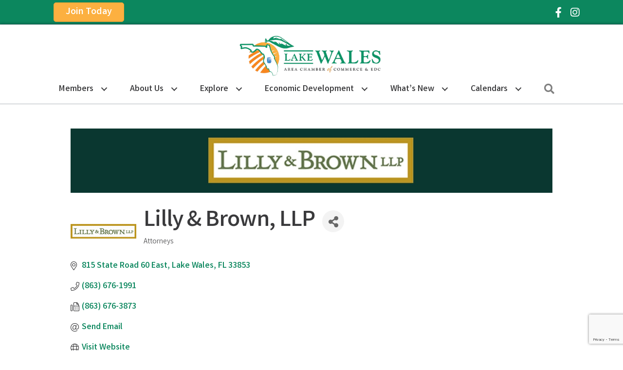

--- FILE ---
content_type: text/html; charset=utf-8
request_url: https://www.google.com/recaptcha/enterprise/anchor?ar=1&k=6LfI_T8rAAAAAMkWHrLP_GfSf3tLy9tKa839wcWa&co=aHR0cHM6Ly9idXNpbmVzcy5sYWtld2FsZXNjaGFtYmVyLmNvbTo0NDM.&hl=en&v=PoyoqOPhxBO7pBk68S4YbpHZ&size=invisible&anchor-ms=20000&execute-ms=30000&cb=vzjpjn68b9w9
body_size: 48645
content:
<!DOCTYPE HTML><html dir="ltr" lang="en"><head><meta http-equiv="Content-Type" content="text/html; charset=UTF-8">
<meta http-equiv="X-UA-Compatible" content="IE=edge">
<title>reCAPTCHA</title>
<style type="text/css">
/* cyrillic-ext */
@font-face {
  font-family: 'Roboto';
  font-style: normal;
  font-weight: 400;
  font-stretch: 100%;
  src: url(//fonts.gstatic.com/s/roboto/v48/KFO7CnqEu92Fr1ME7kSn66aGLdTylUAMa3GUBHMdazTgWw.woff2) format('woff2');
  unicode-range: U+0460-052F, U+1C80-1C8A, U+20B4, U+2DE0-2DFF, U+A640-A69F, U+FE2E-FE2F;
}
/* cyrillic */
@font-face {
  font-family: 'Roboto';
  font-style: normal;
  font-weight: 400;
  font-stretch: 100%;
  src: url(//fonts.gstatic.com/s/roboto/v48/KFO7CnqEu92Fr1ME7kSn66aGLdTylUAMa3iUBHMdazTgWw.woff2) format('woff2');
  unicode-range: U+0301, U+0400-045F, U+0490-0491, U+04B0-04B1, U+2116;
}
/* greek-ext */
@font-face {
  font-family: 'Roboto';
  font-style: normal;
  font-weight: 400;
  font-stretch: 100%;
  src: url(//fonts.gstatic.com/s/roboto/v48/KFO7CnqEu92Fr1ME7kSn66aGLdTylUAMa3CUBHMdazTgWw.woff2) format('woff2');
  unicode-range: U+1F00-1FFF;
}
/* greek */
@font-face {
  font-family: 'Roboto';
  font-style: normal;
  font-weight: 400;
  font-stretch: 100%;
  src: url(//fonts.gstatic.com/s/roboto/v48/KFO7CnqEu92Fr1ME7kSn66aGLdTylUAMa3-UBHMdazTgWw.woff2) format('woff2');
  unicode-range: U+0370-0377, U+037A-037F, U+0384-038A, U+038C, U+038E-03A1, U+03A3-03FF;
}
/* math */
@font-face {
  font-family: 'Roboto';
  font-style: normal;
  font-weight: 400;
  font-stretch: 100%;
  src: url(//fonts.gstatic.com/s/roboto/v48/KFO7CnqEu92Fr1ME7kSn66aGLdTylUAMawCUBHMdazTgWw.woff2) format('woff2');
  unicode-range: U+0302-0303, U+0305, U+0307-0308, U+0310, U+0312, U+0315, U+031A, U+0326-0327, U+032C, U+032F-0330, U+0332-0333, U+0338, U+033A, U+0346, U+034D, U+0391-03A1, U+03A3-03A9, U+03B1-03C9, U+03D1, U+03D5-03D6, U+03F0-03F1, U+03F4-03F5, U+2016-2017, U+2034-2038, U+203C, U+2040, U+2043, U+2047, U+2050, U+2057, U+205F, U+2070-2071, U+2074-208E, U+2090-209C, U+20D0-20DC, U+20E1, U+20E5-20EF, U+2100-2112, U+2114-2115, U+2117-2121, U+2123-214F, U+2190, U+2192, U+2194-21AE, U+21B0-21E5, U+21F1-21F2, U+21F4-2211, U+2213-2214, U+2216-22FF, U+2308-230B, U+2310, U+2319, U+231C-2321, U+2336-237A, U+237C, U+2395, U+239B-23B7, U+23D0, U+23DC-23E1, U+2474-2475, U+25AF, U+25B3, U+25B7, U+25BD, U+25C1, U+25CA, U+25CC, U+25FB, U+266D-266F, U+27C0-27FF, U+2900-2AFF, U+2B0E-2B11, U+2B30-2B4C, U+2BFE, U+3030, U+FF5B, U+FF5D, U+1D400-1D7FF, U+1EE00-1EEFF;
}
/* symbols */
@font-face {
  font-family: 'Roboto';
  font-style: normal;
  font-weight: 400;
  font-stretch: 100%;
  src: url(//fonts.gstatic.com/s/roboto/v48/KFO7CnqEu92Fr1ME7kSn66aGLdTylUAMaxKUBHMdazTgWw.woff2) format('woff2');
  unicode-range: U+0001-000C, U+000E-001F, U+007F-009F, U+20DD-20E0, U+20E2-20E4, U+2150-218F, U+2190, U+2192, U+2194-2199, U+21AF, U+21E6-21F0, U+21F3, U+2218-2219, U+2299, U+22C4-22C6, U+2300-243F, U+2440-244A, U+2460-24FF, U+25A0-27BF, U+2800-28FF, U+2921-2922, U+2981, U+29BF, U+29EB, U+2B00-2BFF, U+4DC0-4DFF, U+FFF9-FFFB, U+10140-1018E, U+10190-1019C, U+101A0, U+101D0-101FD, U+102E0-102FB, U+10E60-10E7E, U+1D2C0-1D2D3, U+1D2E0-1D37F, U+1F000-1F0FF, U+1F100-1F1AD, U+1F1E6-1F1FF, U+1F30D-1F30F, U+1F315, U+1F31C, U+1F31E, U+1F320-1F32C, U+1F336, U+1F378, U+1F37D, U+1F382, U+1F393-1F39F, U+1F3A7-1F3A8, U+1F3AC-1F3AF, U+1F3C2, U+1F3C4-1F3C6, U+1F3CA-1F3CE, U+1F3D4-1F3E0, U+1F3ED, U+1F3F1-1F3F3, U+1F3F5-1F3F7, U+1F408, U+1F415, U+1F41F, U+1F426, U+1F43F, U+1F441-1F442, U+1F444, U+1F446-1F449, U+1F44C-1F44E, U+1F453, U+1F46A, U+1F47D, U+1F4A3, U+1F4B0, U+1F4B3, U+1F4B9, U+1F4BB, U+1F4BF, U+1F4C8-1F4CB, U+1F4D6, U+1F4DA, U+1F4DF, U+1F4E3-1F4E6, U+1F4EA-1F4ED, U+1F4F7, U+1F4F9-1F4FB, U+1F4FD-1F4FE, U+1F503, U+1F507-1F50B, U+1F50D, U+1F512-1F513, U+1F53E-1F54A, U+1F54F-1F5FA, U+1F610, U+1F650-1F67F, U+1F687, U+1F68D, U+1F691, U+1F694, U+1F698, U+1F6AD, U+1F6B2, U+1F6B9-1F6BA, U+1F6BC, U+1F6C6-1F6CF, U+1F6D3-1F6D7, U+1F6E0-1F6EA, U+1F6F0-1F6F3, U+1F6F7-1F6FC, U+1F700-1F7FF, U+1F800-1F80B, U+1F810-1F847, U+1F850-1F859, U+1F860-1F887, U+1F890-1F8AD, U+1F8B0-1F8BB, U+1F8C0-1F8C1, U+1F900-1F90B, U+1F93B, U+1F946, U+1F984, U+1F996, U+1F9E9, U+1FA00-1FA6F, U+1FA70-1FA7C, U+1FA80-1FA89, U+1FA8F-1FAC6, U+1FACE-1FADC, U+1FADF-1FAE9, U+1FAF0-1FAF8, U+1FB00-1FBFF;
}
/* vietnamese */
@font-face {
  font-family: 'Roboto';
  font-style: normal;
  font-weight: 400;
  font-stretch: 100%;
  src: url(//fonts.gstatic.com/s/roboto/v48/KFO7CnqEu92Fr1ME7kSn66aGLdTylUAMa3OUBHMdazTgWw.woff2) format('woff2');
  unicode-range: U+0102-0103, U+0110-0111, U+0128-0129, U+0168-0169, U+01A0-01A1, U+01AF-01B0, U+0300-0301, U+0303-0304, U+0308-0309, U+0323, U+0329, U+1EA0-1EF9, U+20AB;
}
/* latin-ext */
@font-face {
  font-family: 'Roboto';
  font-style: normal;
  font-weight: 400;
  font-stretch: 100%;
  src: url(//fonts.gstatic.com/s/roboto/v48/KFO7CnqEu92Fr1ME7kSn66aGLdTylUAMa3KUBHMdazTgWw.woff2) format('woff2');
  unicode-range: U+0100-02BA, U+02BD-02C5, U+02C7-02CC, U+02CE-02D7, U+02DD-02FF, U+0304, U+0308, U+0329, U+1D00-1DBF, U+1E00-1E9F, U+1EF2-1EFF, U+2020, U+20A0-20AB, U+20AD-20C0, U+2113, U+2C60-2C7F, U+A720-A7FF;
}
/* latin */
@font-face {
  font-family: 'Roboto';
  font-style: normal;
  font-weight: 400;
  font-stretch: 100%;
  src: url(//fonts.gstatic.com/s/roboto/v48/KFO7CnqEu92Fr1ME7kSn66aGLdTylUAMa3yUBHMdazQ.woff2) format('woff2');
  unicode-range: U+0000-00FF, U+0131, U+0152-0153, U+02BB-02BC, U+02C6, U+02DA, U+02DC, U+0304, U+0308, U+0329, U+2000-206F, U+20AC, U+2122, U+2191, U+2193, U+2212, U+2215, U+FEFF, U+FFFD;
}
/* cyrillic-ext */
@font-face {
  font-family: 'Roboto';
  font-style: normal;
  font-weight: 500;
  font-stretch: 100%;
  src: url(//fonts.gstatic.com/s/roboto/v48/KFO7CnqEu92Fr1ME7kSn66aGLdTylUAMa3GUBHMdazTgWw.woff2) format('woff2');
  unicode-range: U+0460-052F, U+1C80-1C8A, U+20B4, U+2DE0-2DFF, U+A640-A69F, U+FE2E-FE2F;
}
/* cyrillic */
@font-face {
  font-family: 'Roboto';
  font-style: normal;
  font-weight: 500;
  font-stretch: 100%;
  src: url(//fonts.gstatic.com/s/roboto/v48/KFO7CnqEu92Fr1ME7kSn66aGLdTylUAMa3iUBHMdazTgWw.woff2) format('woff2');
  unicode-range: U+0301, U+0400-045F, U+0490-0491, U+04B0-04B1, U+2116;
}
/* greek-ext */
@font-face {
  font-family: 'Roboto';
  font-style: normal;
  font-weight: 500;
  font-stretch: 100%;
  src: url(//fonts.gstatic.com/s/roboto/v48/KFO7CnqEu92Fr1ME7kSn66aGLdTylUAMa3CUBHMdazTgWw.woff2) format('woff2');
  unicode-range: U+1F00-1FFF;
}
/* greek */
@font-face {
  font-family: 'Roboto';
  font-style: normal;
  font-weight: 500;
  font-stretch: 100%;
  src: url(//fonts.gstatic.com/s/roboto/v48/KFO7CnqEu92Fr1ME7kSn66aGLdTylUAMa3-UBHMdazTgWw.woff2) format('woff2');
  unicode-range: U+0370-0377, U+037A-037F, U+0384-038A, U+038C, U+038E-03A1, U+03A3-03FF;
}
/* math */
@font-face {
  font-family: 'Roboto';
  font-style: normal;
  font-weight: 500;
  font-stretch: 100%;
  src: url(//fonts.gstatic.com/s/roboto/v48/KFO7CnqEu92Fr1ME7kSn66aGLdTylUAMawCUBHMdazTgWw.woff2) format('woff2');
  unicode-range: U+0302-0303, U+0305, U+0307-0308, U+0310, U+0312, U+0315, U+031A, U+0326-0327, U+032C, U+032F-0330, U+0332-0333, U+0338, U+033A, U+0346, U+034D, U+0391-03A1, U+03A3-03A9, U+03B1-03C9, U+03D1, U+03D5-03D6, U+03F0-03F1, U+03F4-03F5, U+2016-2017, U+2034-2038, U+203C, U+2040, U+2043, U+2047, U+2050, U+2057, U+205F, U+2070-2071, U+2074-208E, U+2090-209C, U+20D0-20DC, U+20E1, U+20E5-20EF, U+2100-2112, U+2114-2115, U+2117-2121, U+2123-214F, U+2190, U+2192, U+2194-21AE, U+21B0-21E5, U+21F1-21F2, U+21F4-2211, U+2213-2214, U+2216-22FF, U+2308-230B, U+2310, U+2319, U+231C-2321, U+2336-237A, U+237C, U+2395, U+239B-23B7, U+23D0, U+23DC-23E1, U+2474-2475, U+25AF, U+25B3, U+25B7, U+25BD, U+25C1, U+25CA, U+25CC, U+25FB, U+266D-266F, U+27C0-27FF, U+2900-2AFF, U+2B0E-2B11, U+2B30-2B4C, U+2BFE, U+3030, U+FF5B, U+FF5D, U+1D400-1D7FF, U+1EE00-1EEFF;
}
/* symbols */
@font-face {
  font-family: 'Roboto';
  font-style: normal;
  font-weight: 500;
  font-stretch: 100%;
  src: url(//fonts.gstatic.com/s/roboto/v48/KFO7CnqEu92Fr1ME7kSn66aGLdTylUAMaxKUBHMdazTgWw.woff2) format('woff2');
  unicode-range: U+0001-000C, U+000E-001F, U+007F-009F, U+20DD-20E0, U+20E2-20E4, U+2150-218F, U+2190, U+2192, U+2194-2199, U+21AF, U+21E6-21F0, U+21F3, U+2218-2219, U+2299, U+22C4-22C6, U+2300-243F, U+2440-244A, U+2460-24FF, U+25A0-27BF, U+2800-28FF, U+2921-2922, U+2981, U+29BF, U+29EB, U+2B00-2BFF, U+4DC0-4DFF, U+FFF9-FFFB, U+10140-1018E, U+10190-1019C, U+101A0, U+101D0-101FD, U+102E0-102FB, U+10E60-10E7E, U+1D2C0-1D2D3, U+1D2E0-1D37F, U+1F000-1F0FF, U+1F100-1F1AD, U+1F1E6-1F1FF, U+1F30D-1F30F, U+1F315, U+1F31C, U+1F31E, U+1F320-1F32C, U+1F336, U+1F378, U+1F37D, U+1F382, U+1F393-1F39F, U+1F3A7-1F3A8, U+1F3AC-1F3AF, U+1F3C2, U+1F3C4-1F3C6, U+1F3CA-1F3CE, U+1F3D4-1F3E0, U+1F3ED, U+1F3F1-1F3F3, U+1F3F5-1F3F7, U+1F408, U+1F415, U+1F41F, U+1F426, U+1F43F, U+1F441-1F442, U+1F444, U+1F446-1F449, U+1F44C-1F44E, U+1F453, U+1F46A, U+1F47D, U+1F4A3, U+1F4B0, U+1F4B3, U+1F4B9, U+1F4BB, U+1F4BF, U+1F4C8-1F4CB, U+1F4D6, U+1F4DA, U+1F4DF, U+1F4E3-1F4E6, U+1F4EA-1F4ED, U+1F4F7, U+1F4F9-1F4FB, U+1F4FD-1F4FE, U+1F503, U+1F507-1F50B, U+1F50D, U+1F512-1F513, U+1F53E-1F54A, U+1F54F-1F5FA, U+1F610, U+1F650-1F67F, U+1F687, U+1F68D, U+1F691, U+1F694, U+1F698, U+1F6AD, U+1F6B2, U+1F6B9-1F6BA, U+1F6BC, U+1F6C6-1F6CF, U+1F6D3-1F6D7, U+1F6E0-1F6EA, U+1F6F0-1F6F3, U+1F6F7-1F6FC, U+1F700-1F7FF, U+1F800-1F80B, U+1F810-1F847, U+1F850-1F859, U+1F860-1F887, U+1F890-1F8AD, U+1F8B0-1F8BB, U+1F8C0-1F8C1, U+1F900-1F90B, U+1F93B, U+1F946, U+1F984, U+1F996, U+1F9E9, U+1FA00-1FA6F, U+1FA70-1FA7C, U+1FA80-1FA89, U+1FA8F-1FAC6, U+1FACE-1FADC, U+1FADF-1FAE9, U+1FAF0-1FAF8, U+1FB00-1FBFF;
}
/* vietnamese */
@font-face {
  font-family: 'Roboto';
  font-style: normal;
  font-weight: 500;
  font-stretch: 100%;
  src: url(//fonts.gstatic.com/s/roboto/v48/KFO7CnqEu92Fr1ME7kSn66aGLdTylUAMa3OUBHMdazTgWw.woff2) format('woff2');
  unicode-range: U+0102-0103, U+0110-0111, U+0128-0129, U+0168-0169, U+01A0-01A1, U+01AF-01B0, U+0300-0301, U+0303-0304, U+0308-0309, U+0323, U+0329, U+1EA0-1EF9, U+20AB;
}
/* latin-ext */
@font-face {
  font-family: 'Roboto';
  font-style: normal;
  font-weight: 500;
  font-stretch: 100%;
  src: url(//fonts.gstatic.com/s/roboto/v48/KFO7CnqEu92Fr1ME7kSn66aGLdTylUAMa3KUBHMdazTgWw.woff2) format('woff2');
  unicode-range: U+0100-02BA, U+02BD-02C5, U+02C7-02CC, U+02CE-02D7, U+02DD-02FF, U+0304, U+0308, U+0329, U+1D00-1DBF, U+1E00-1E9F, U+1EF2-1EFF, U+2020, U+20A0-20AB, U+20AD-20C0, U+2113, U+2C60-2C7F, U+A720-A7FF;
}
/* latin */
@font-face {
  font-family: 'Roboto';
  font-style: normal;
  font-weight: 500;
  font-stretch: 100%;
  src: url(//fonts.gstatic.com/s/roboto/v48/KFO7CnqEu92Fr1ME7kSn66aGLdTylUAMa3yUBHMdazQ.woff2) format('woff2');
  unicode-range: U+0000-00FF, U+0131, U+0152-0153, U+02BB-02BC, U+02C6, U+02DA, U+02DC, U+0304, U+0308, U+0329, U+2000-206F, U+20AC, U+2122, U+2191, U+2193, U+2212, U+2215, U+FEFF, U+FFFD;
}
/* cyrillic-ext */
@font-face {
  font-family: 'Roboto';
  font-style: normal;
  font-weight: 900;
  font-stretch: 100%;
  src: url(//fonts.gstatic.com/s/roboto/v48/KFO7CnqEu92Fr1ME7kSn66aGLdTylUAMa3GUBHMdazTgWw.woff2) format('woff2');
  unicode-range: U+0460-052F, U+1C80-1C8A, U+20B4, U+2DE0-2DFF, U+A640-A69F, U+FE2E-FE2F;
}
/* cyrillic */
@font-face {
  font-family: 'Roboto';
  font-style: normal;
  font-weight: 900;
  font-stretch: 100%;
  src: url(//fonts.gstatic.com/s/roboto/v48/KFO7CnqEu92Fr1ME7kSn66aGLdTylUAMa3iUBHMdazTgWw.woff2) format('woff2');
  unicode-range: U+0301, U+0400-045F, U+0490-0491, U+04B0-04B1, U+2116;
}
/* greek-ext */
@font-face {
  font-family: 'Roboto';
  font-style: normal;
  font-weight: 900;
  font-stretch: 100%;
  src: url(//fonts.gstatic.com/s/roboto/v48/KFO7CnqEu92Fr1ME7kSn66aGLdTylUAMa3CUBHMdazTgWw.woff2) format('woff2');
  unicode-range: U+1F00-1FFF;
}
/* greek */
@font-face {
  font-family: 'Roboto';
  font-style: normal;
  font-weight: 900;
  font-stretch: 100%;
  src: url(//fonts.gstatic.com/s/roboto/v48/KFO7CnqEu92Fr1ME7kSn66aGLdTylUAMa3-UBHMdazTgWw.woff2) format('woff2');
  unicode-range: U+0370-0377, U+037A-037F, U+0384-038A, U+038C, U+038E-03A1, U+03A3-03FF;
}
/* math */
@font-face {
  font-family: 'Roboto';
  font-style: normal;
  font-weight: 900;
  font-stretch: 100%;
  src: url(//fonts.gstatic.com/s/roboto/v48/KFO7CnqEu92Fr1ME7kSn66aGLdTylUAMawCUBHMdazTgWw.woff2) format('woff2');
  unicode-range: U+0302-0303, U+0305, U+0307-0308, U+0310, U+0312, U+0315, U+031A, U+0326-0327, U+032C, U+032F-0330, U+0332-0333, U+0338, U+033A, U+0346, U+034D, U+0391-03A1, U+03A3-03A9, U+03B1-03C9, U+03D1, U+03D5-03D6, U+03F0-03F1, U+03F4-03F5, U+2016-2017, U+2034-2038, U+203C, U+2040, U+2043, U+2047, U+2050, U+2057, U+205F, U+2070-2071, U+2074-208E, U+2090-209C, U+20D0-20DC, U+20E1, U+20E5-20EF, U+2100-2112, U+2114-2115, U+2117-2121, U+2123-214F, U+2190, U+2192, U+2194-21AE, U+21B0-21E5, U+21F1-21F2, U+21F4-2211, U+2213-2214, U+2216-22FF, U+2308-230B, U+2310, U+2319, U+231C-2321, U+2336-237A, U+237C, U+2395, U+239B-23B7, U+23D0, U+23DC-23E1, U+2474-2475, U+25AF, U+25B3, U+25B7, U+25BD, U+25C1, U+25CA, U+25CC, U+25FB, U+266D-266F, U+27C0-27FF, U+2900-2AFF, U+2B0E-2B11, U+2B30-2B4C, U+2BFE, U+3030, U+FF5B, U+FF5D, U+1D400-1D7FF, U+1EE00-1EEFF;
}
/* symbols */
@font-face {
  font-family: 'Roboto';
  font-style: normal;
  font-weight: 900;
  font-stretch: 100%;
  src: url(//fonts.gstatic.com/s/roboto/v48/KFO7CnqEu92Fr1ME7kSn66aGLdTylUAMaxKUBHMdazTgWw.woff2) format('woff2');
  unicode-range: U+0001-000C, U+000E-001F, U+007F-009F, U+20DD-20E0, U+20E2-20E4, U+2150-218F, U+2190, U+2192, U+2194-2199, U+21AF, U+21E6-21F0, U+21F3, U+2218-2219, U+2299, U+22C4-22C6, U+2300-243F, U+2440-244A, U+2460-24FF, U+25A0-27BF, U+2800-28FF, U+2921-2922, U+2981, U+29BF, U+29EB, U+2B00-2BFF, U+4DC0-4DFF, U+FFF9-FFFB, U+10140-1018E, U+10190-1019C, U+101A0, U+101D0-101FD, U+102E0-102FB, U+10E60-10E7E, U+1D2C0-1D2D3, U+1D2E0-1D37F, U+1F000-1F0FF, U+1F100-1F1AD, U+1F1E6-1F1FF, U+1F30D-1F30F, U+1F315, U+1F31C, U+1F31E, U+1F320-1F32C, U+1F336, U+1F378, U+1F37D, U+1F382, U+1F393-1F39F, U+1F3A7-1F3A8, U+1F3AC-1F3AF, U+1F3C2, U+1F3C4-1F3C6, U+1F3CA-1F3CE, U+1F3D4-1F3E0, U+1F3ED, U+1F3F1-1F3F3, U+1F3F5-1F3F7, U+1F408, U+1F415, U+1F41F, U+1F426, U+1F43F, U+1F441-1F442, U+1F444, U+1F446-1F449, U+1F44C-1F44E, U+1F453, U+1F46A, U+1F47D, U+1F4A3, U+1F4B0, U+1F4B3, U+1F4B9, U+1F4BB, U+1F4BF, U+1F4C8-1F4CB, U+1F4D6, U+1F4DA, U+1F4DF, U+1F4E3-1F4E6, U+1F4EA-1F4ED, U+1F4F7, U+1F4F9-1F4FB, U+1F4FD-1F4FE, U+1F503, U+1F507-1F50B, U+1F50D, U+1F512-1F513, U+1F53E-1F54A, U+1F54F-1F5FA, U+1F610, U+1F650-1F67F, U+1F687, U+1F68D, U+1F691, U+1F694, U+1F698, U+1F6AD, U+1F6B2, U+1F6B9-1F6BA, U+1F6BC, U+1F6C6-1F6CF, U+1F6D3-1F6D7, U+1F6E0-1F6EA, U+1F6F0-1F6F3, U+1F6F7-1F6FC, U+1F700-1F7FF, U+1F800-1F80B, U+1F810-1F847, U+1F850-1F859, U+1F860-1F887, U+1F890-1F8AD, U+1F8B0-1F8BB, U+1F8C0-1F8C1, U+1F900-1F90B, U+1F93B, U+1F946, U+1F984, U+1F996, U+1F9E9, U+1FA00-1FA6F, U+1FA70-1FA7C, U+1FA80-1FA89, U+1FA8F-1FAC6, U+1FACE-1FADC, U+1FADF-1FAE9, U+1FAF0-1FAF8, U+1FB00-1FBFF;
}
/* vietnamese */
@font-face {
  font-family: 'Roboto';
  font-style: normal;
  font-weight: 900;
  font-stretch: 100%;
  src: url(//fonts.gstatic.com/s/roboto/v48/KFO7CnqEu92Fr1ME7kSn66aGLdTylUAMa3OUBHMdazTgWw.woff2) format('woff2');
  unicode-range: U+0102-0103, U+0110-0111, U+0128-0129, U+0168-0169, U+01A0-01A1, U+01AF-01B0, U+0300-0301, U+0303-0304, U+0308-0309, U+0323, U+0329, U+1EA0-1EF9, U+20AB;
}
/* latin-ext */
@font-face {
  font-family: 'Roboto';
  font-style: normal;
  font-weight: 900;
  font-stretch: 100%;
  src: url(//fonts.gstatic.com/s/roboto/v48/KFO7CnqEu92Fr1ME7kSn66aGLdTylUAMa3KUBHMdazTgWw.woff2) format('woff2');
  unicode-range: U+0100-02BA, U+02BD-02C5, U+02C7-02CC, U+02CE-02D7, U+02DD-02FF, U+0304, U+0308, U+0329, U+1D00-1DBF, U+1E00-1E9F, U+1EF2-1EFF, U+2020, U+20A0-20AB, U+20AD-20C0, U+2113, U+2C60-2C7F, U+A720-A7FF;
}
/* latin */
@font-face {
  font-family: 'Roboto';
  font-style: normal;
  font-weight: 900;
  font-stretch: 100%;
  src: url(//fonts.gstatic.com/s/roboto/v48/KFO7CnqEu92Fr1ME7kSn66aGLdTylUAMa3yUBHMdazQ.woff2) format('woff2');
  unicode-range: U+0000-00FF, U+0131, U+0152-0153, U+02BB-02BC, U+02C6, U+02DA, U+02DC, U+0304, U+0308, U+0329, U+2000-206F, U+20AC, U+2122, U+2191, U+2193, U+2212, U+2215, U+FEFF, U+FFFD;
}

</style>
<link rel="stylesheet" type="text/css" href="https://www.gstatic.com/recaptcha/releases/PoyoqOPhxBO7pBk68S4YbpHZ/styles__ltr.css">
<script nonce="3OvUnnfvwoumzO4MFgyjvA" type="text/javascript">window['__recaptcha_api'] = 'https://www.google.com/recaptcha/enterprise/';</script>
<script type="text/javascript" src="https://www.gstatic.com/recaptcha/releases/PoyoqOPhxBO7pBk68S4YbpHZ/recaptcha__en.js" nonce="3OvUnnfvwoumzO4MFgyjvA">
      
    </script></head>
<body><div id="rc-anchor-alert" class="rc-anchor-alert"></div>
<input type="hidden" id="recaptcha-token" value="[base64]">
<script type="text/javascript" nonce="3OvUnnfvwoumzO4MFgyjvA">
      recaptcha.anchor.Main.init("[\x22ainput\x22,[\x22bgdata\x22,\x22\x22,\[base64]/[base64]/[base64]/ZyhXLGgpOnEoW04sMjEsbF0sVywwKSxoKSxmYWxzZSxmYWxzZSl9Y2F0Y2goayl7RygzNTgsVyk/[base64]/[base64]/[base64]/[base64]/[base64]/[base64]/[base64]/bmV3IEJbT10oRFswXSk6dz09Mj9uZXcgQltPXShEWzBdLERbMV0pOnc9PTM/bmV3IEJbT10oRFswXSxEWzFdLERbMl0pOnc9PTQ/[base64]/[base64]/[base64]/[base64]/[base64]\\u003d\x22,\[base64]\\u003d\x22,\x22ZMOLw7fCvBDCm8Ktw5vCgB/Cthobw5nDo8KfQMKww6LCqsKGw6fCpUvDthwbMcORF3nCgFHDl3MJCcKZMD8jw6VUGhBvO8OVwoDCu8KkccKXw7/[base64]/[base64]/DggbCvGbDmjMVN8KiwrofwqoPw4N4VMOdV8OEwoHDkcO/[base64]/DvQbDhMOSwr7Dk8O5w7LDmzfDlw81w7vCkRbDrlU9w6TCrsKUZ8KZw6bDrcO2w48bwqFsw5/[base64]/[base64]/HTlebMKaw7FpwrhNenvDq8KaKUQ2w54tC3XCi8Ocw4hlV8K5wp/DrHQBwpFkw4HCmU7DrVJbw67DrDEROGFBDUJeQcKQwosowoIvccOfwoQXwqtYVxLCmsKIw7Rjw4wlScOVw7PDtBQ3wpXDgCDDnj1ZEHw2w5oATsKSCsKOw5Q1w4ceH8Ouw5nChFvCrAvDuMOpw4rCtcOMcQfDpz/CpDFrwoU+w6poGC8jwojDi8KNPEFsZcOBw6VhOUsQwqxjKQHCnWB7ccOxwqd2wrNwJsOiesKiTRU+w77CpSp8Jy0ff8OSw6ktQcOAw5rCuE99wonCqMOaw7t2w6B5wrnCscK8wrXCvsOkJ0TDp8K3woVuwpVhwoRHw7Qab8KfQMOtw48kw5Q/EkfCqH/CnsKKZMOHRT8owq1PS8KhSQfCj28URsODesKbEcOfPMOTw6jDp8KYw6/CksO7f8Oxe8ONwpDDtV4zw67Dhm3DqMKsEmbCjE4NG8O/XcKbwqTCpi8XYcKgN8KGwpFBU8O4XRA0VSnCiAJUw4bDosKnw4hfwoQCGARiAw/CuU3DucOlw5gmXWwHwrfDpTHDinJccTE2LsO3woN2UCJKDMKdwrXDpMO/[base64]/Di3nDmsOOw4rDocO1w77CgV4jd8OgfsKjw7NvJMKRwpvDncOlKMOBYcK5wpzCr1ILw5N+w5LDt8KPDMOvPlrCrcOwwrl0w5nDm8OVw7TDvFU6w73DuMOvw6QRwoTCoFZSwoh4KcOdwoTDpsK/ATDDkMOCwqleZcOfdcOZwpnDrVfDqA0YwrTDun1Rw5h/OMKmwq82BMKYUMOpOxVgw7xgYcOdcsKCEcKzUcKyVMKnZgVlwp1swrHCp8O+wofCqMOuIcOCdsKMQMK8wrvDrz4eOMODB8KoMMKDwo0ew5vDi3fCqTx0wqVeV1PDkl59elrCgcKVw5I/wqAyXcOdOsKhw6XCvsKzA2TCocOfX8OdfQ01JMOHTSJUJMOaw4Mnw6DDqSXDsibDuSxNPXMfQ8K3wrzDlcO+fFfDssKEL8O5PMObwprDtT0FTHN8wr/Di8O7wo9qw5fDvGXCmzPDrmk3wr/[base64]/DtyXCsmHCiMKpbgPDhErDvnXDkTXDrkHDpcKgwrYSM8OmImvCoChQHzXCvcOfw4kIwrZwe8Ouw5clwqzDosKLw50PwpPDi8KEw47Cjj3DtS0AwpjDpDzCtQ08Skldd2wrw4h7X8OUw6JowqZLwpjDqy/Di3xWHgN8w43CkcOJDVg+wpzCpsOww4nCi8OGfAHCucKiYHXCjAzDmXDDusOow5nCig1Nw61hUikLPMOCeDbDlF4qAjfDvMK/w5DDm8K0ZBDDqsO1w7IuD8KFw7DDncOkw4fDtMOqR8OkwrAJw6YDwqTDicKNwq7DhMOKwo/Di8OXw4jDgkExUjnDi8KKV8KOEkh2w5BFwr7CmcKcw7fDiSrCh8Kewo3Dn1sSKE0JdlzCoBHDg8OYw589wo0fCsK2wqbCmMObwpkTw7VCw6A/wqx4wrlXCsO7WcK/JsO4aMK0w6cbE8KVUMO0woXDpRrClcONCWPDssOlwp1Hw5hCcUIPSgPDhjgQwqnCp8OdS04vwpDChSLDvjs2S8KKXR9rSRMlHcKgVUhIPsO2asO3Q1vChcO1UHnDisKXwrlIZ2XCksK+wrrDsW3DsEvDll18w5rDu8KGAsOHV8KiWF/DjMOve8KNwonCmhPDoxNkwrvDocKow6/Ci07DiAfDgsOHBsKdB0RVNsKXw6nDgMKfwp5rw7fDoMO/YcOEw7F1wpolcSLDkMKKw5gnYjZjwoBaKBjCqgDCrwbCgR9Hw7sJYMKCwq/[base64]/[base64]/CnQXCnA/Cqj5NXsOWX8OEw60rCRdnHsKUw7LCmSg0UcKRw5tsH8KRD8OcwrYPw6Mkwowkw73DsGzCg8OMY8KqPMOmAGXDlsKvwqF1JF/DmlhIw6Zmw67DhF0xw6wZQWtmS2XCkiI3DcKINsKQw5BpQcOPw6zCm8OKwq43JhTCjMKOw5bCl8KZcsKoIyx6LHECwrYBw6Mrw7Yhw6/[base64]/CmcKiBMODwr3DrR0ewrLDrMKxOTc6fMOXPUAxa8OeIUnDm8KJw73DmCFMOTIkw5/CncKYw7AzwoDDvlrDsiN5w6LDuStJwrsUaxUjM03ChcK6wozDssOrw7JsLDfCkHh1wr0zH8KuUMK6wo7CoDsLdgnDi2HDqFc2w6kpw6XDpSVlLEhRKMKvw7VCw41LwrMVw7vDphPCohPDmsKPwqDDs01/[base64]/CrcOhXsKXw6PDlsK4w6xnOTDDo8KFwqrCjzzCpGZZw5AOwq11wqfDrHTDs8K4BcKXw6c3LMKbU8KDwrhgE8O8w6xGw7DDicKXw5fCvzTCqVFqaMO1w4M0IVTCtMKpDcKUGsOyCDoTfgzDqcO0VmYrZMO/YMO1w64qGFfDrkUzCwdUwodRw4whQMKfUcKTw63Dig/[base64]/DmcOHw6xKw413w4NRGRnDmCjCh2wXdsOWScKaUsKJw5/DtjxYw7FRXTTCjjsBw4hABQTDnsKMw5rDpsKcwpnDpA1GwrvCuMOBHsOGw6xzw6kJG8KWw7pVY8KNwqzDqUDCk8K+w53CsjwtesK7wplLGRjDk8KJEm7Dr8O/MgZ5XR7Dq2rDr0Fmw5JYccKbS8Kcw7LDiMKnXEPDosO6w5DDo8KGw5pYw4d3VMKGwprCosKVwpnDlmbCucOfOyNUVDfDssOvwqcEJSAOwqvDlHNwYcKAw60MXMKMb0rCsx/CtmTCjWk6VDbDscOvw6NKE8O8TzvCucKPTmtAwr/CpcKAwr/DhTzDnGgPwpwuW8K9Z8OHTTlNwrLCjwzCm8OTKHPCtV5zwrHCocK5woI7ecO6d3nDisOoR1TDrXBMcsK4BcK8wozDnsODRcKBPsOrElRywqDCusKewpjDkcKuDT/[base64]/DpsKFw5bCgW52XRthKyVbSQRiw5/ChMKqDsOaThPCt3zDjsOKwrHDvhDDgMKxwotvHRXDnSxCwo5BKsKiw6QBwoV8MlXCq8O+DcOxw7xoYioXwpHCg8OhICXCpMOUw7/[base64]/DusOnwpTDvCDCn2QAwqrCu3zClcKSw7TDrMO5FsOEw53Dq8KnSDw3PMK2w6zDhEN1wqjDg0PDt8K5D3/[base64]/[base64]/DjcKpRWNVRsOrSMK4wpYew4gSc8KnPCwywoPCm8OyOk/DucKEcMOqw61IwqUKVQtiwqXCtjjDlx1nw5Zcw7c8JsKvwqRKd3fCncKZZnETw5vDs8K2w7bDj8O0wrLDt1bDnwnCiFHDpUjDqcK0QTHCp3QoNsKZw7Vcw43CukDDvsOdPkDDm0/CucOWVMO/GMObwoTCs3Qbw7oewrc+DcKMwrYOwrXDl0fDrcKZP2bCviwSR8O9T2PDuAAWIG9/GcKtwq/[base64]/[base64]/CgcKqw7nDk8O2b2EYwozDhSTDtcOVwp/CujnCoVIEfE51w5vDmDnDigJwDMO8bsO/w7MtN8OIw4rCg8KSMMOdN2l+MyUMYcKsVMK9woVTDkXCtsOUwqMVCCAkw7ksUwXCgW3DkFIkw4rDgcK8PyXCkn00XMOhDsOKw6LDjk8TwphQw5nCgTE7UsO6wq/DnMOMwonDucKcwq1RAMKqwos3woDDpTpIcm0nIsKMwrbDtsOmwo7CgMOTE1cdcXV2D8KBwrtvw61IwojDocOIw4TChXRzw5BJwpzDl8KAw6HCicKfOD0FwpMyOxAwwpnDmTNJwr0PwqrDscKzwrRJHnsYYsOuwqtZwrkWVDd/JcOCw7hNPGQyR0vCs07Dr1s1w7bCihvDvMONJTtZOcKvw7jDgg/Cqll5Iz3CksO0w4waw6cJG8KTw7PDrcKtwpDDjsO9wrTCm8KDIcO6wpTCmCvCg8KIwqI5dcKoI3Z7wqLCiMKtw6jChQbCnWBQw73DmXUww5B/w47CosOIDhbDgcOlw5tXwpjCi20cXBrCpEDDicKvw5PCj8OnDsKSw5RKB8Okw4LCkcOpADPDp0/ClUJMwpfCmS7CvcK4QBlmPgXCrcKAQ8O4Ul7CnQjCiMKywpwtwofDtBLCvEZ+w7fCpEnDrzLDjMOvQMKfwpLDvmMTYkHDpGoSPcOBPcOMXWV1Jm/[base64]/[base64]/[base64]/[base64]/Dmx/DkGlobcKkXg8Pw6HDmcKtw4NGwohXVMOScy/DnwLCssKkw6pHXF7DtMOiw6sgKMOxwrfDr8KcMcKPw5bCryoIw4nDu1ckf8ORwpfCucOzI8K7D8OPw5Qqf8Kfwpp/JsO/wpvDoT3CmMOECUXCu8KRfMO5LsOVw7LDmcOVcADDlsO+woLCh8OAa8KawoXDrcODwpNVwro7KzM9w5pKbmQxegfDuH/ChsOYE8KcOMO2w58bIsOFFMKMwoAuwo/CksO8w5XDkRXDpcOMVcK1fh8ZYDnDncOKGsOUw4/DvMKcwqorw5/DlxACBmzChwoiR0YkaFBbw54TE8Onwr13ER7CrDLDlcOfwr1cwqZxKMKYaH/Dhxh0LsKvcAV9w6nCqcOWNMOOWXx/w51ZIErCo8OcSjnDnwpswrPCm8KCw6gEw4LDgcKXYcOqQlnCo0XCsMOQw6nCnVsFwp7DsMO+wozDqhADwrZsw5UAc8KbE8KBwqjDvk1Lw7Q/[base64]/CqcOnaz8Qw4l/MBo8w5gPIcKNw7xgwrZlwrUxX8KGNsKMwohiUg1oJnnCsB5fNk/[base64]/wrjDmEbDqsKZdwUGw6tzezXCsFU7wpBdC8KfwoZiJsOnfwTCjDVGw6N5wrfDu09mwqIKJ8OcdwnCthLDrE1XI0dkwrlrwobClWRSwr9uw4hOYC3ClsOyHcOowpDCk2waZQVcMBjDu8KOw6XDicKaw5pHYsO7MGBywpHDqQ1Vw6/DlMKINAbDgcKywqg+LkbChBtzw5wqwpXClH43U8OTZERDw4wuMsKVwrEqwot7W8O9XcKrw6ZDK1TDvWPDqsOWGsKKKcOQOsOEw6zDk8KKwpozwoDDgG4Cwq7DlDvCkzJVw4oQKsOIGy/[base64]/Dq0MTw5vCk8KKw7c+w5fCtUMTworDhDzCnMKow5dWw6o8UsKoBSlwwrTDvT/CmC3Dv3PDt3zCtcKhFQRrw60swp7Cj0DCjsKrw54Ewqw2fcODwpTDgsOEwpTCoSEiwpvDgcOLKS0qwqvCiyBSSkpcw5jCkhEeEHXCshDCnWrCo8OPwqnDl3DDsHXDk8K8AmlXwp3DncKywpTCmMO/FMKawrMZWyTCnR0zwoTDo38xSsK5YcKQeiTCvcOUCMOzD8KNwq1kw7TDpUXCisKvW8K7J8OLwq89IsOEw69BwrDDrcOvX0p/[base64]/Cix/DiRXCp3PCqMOiNsK4w4BXwrTDg8OlMMOfChIiJ8KRfz9ZcsOYOMK8GcK2NcKBwobDj2jChcKAw6DCqXHCux96LSXCrSgXw5JTw6k3woXDlinDgyjDk8KVOcORwqwWwoDDs8KCw53DpXxXYsKxIsOlw5rDpcO5ATs1PlvCsy0Iwo/DoDxUw4fCplPCuA1Sw58BAELCjsOXwrcuw7vDnkJmHsKeIcKJBsOlfgBYGsKwccObwpdsWwfDljjClMKaXC1GPFxOwqs1HMKzw6dLw7vCiVJnw6LDoi3Dp8Oaw4TDogPDiTLDjRlawoHDrS00csOaPgHCtBfDmcK/[base64]/ClsOmwq88fU3DjcO1MCRYZXROwpzDpGkww4PDssKLCcOYFVwqwpI6MsOiw7zDkMOIwpnCn8OLfWxDXyR4JVo0w6XDrXdyJsKMwoECwoJDZMK0EMKjEMOZw7nDlsKKD8Oxwr/[base64]/[base64]/wp7ClsKswq/DlH3DoMKQw6BXwpPCkcKLw5IUc8OuwrjDuCfDti7ClVxqNEvCjGUuLAp5wrU2asKqdnxaYjrCi8OJwp5xw41iw7rDmwbDoEbDpMKYwpDCk8K/w5N0HsONR8ODdUxgT8Kzw6bCt2RxMFHCjsKyWVjCscKWwq42w4HCkRvClUXDplHClEzCt8O3YcKHecOsOcOhAsKBNXY0w60Nw4laWsO3BcOyGiU9wrbCoMKFw6TDkh9kw4Evw5bCusKqwpoKUcOuw4PCvB3Cq2rDpsKyw5NdRMKqwowpw7bCkcK/woPClFfDoWNfdsOHwopZC8ObH8KjFQUzXSh7w5XDqsKoR0o3TsOpwrUBw44Ow5AVOzhmRSouPsK1dsOXwpjDucKvwrHCq0/DlcOZM8KnIMKjPcK9w5PDi8Kww63CvyzCvXA4HXdITE3DuMOpQsObAsKAJMKiwqM3JiZyEHHDgSPCrFRewqzDqWZ+VsKkwpPDqcO9wrZBw5pjwoTDgMKZwpTDgMONF8Kxw5HDlMKQwp4pdBDCvsO1w6jCvcO2LGHCs8O3wpvDhMKCCVLDpzQOwoJ9H8Kowp/DsTsUw4gDQcO8XCcvRlE7wozDpFtwPsORZMOAezEmDlRlHMKbw6jCrMOkLMKOGRQ2JF3Dpn8mVBnDsMOAwq3CgRvDhXfDmsKJwqPCuwfCmC/CrMO3SMKtEMOaw5vCscOKe8ONfMOGw6rDgCbCu2PDgkImw6TDjsOeERkGwonCkSUuw6cGw4sxwr9QESxswpMswp5hXyoVb2/DqDfDncOcKWRww74JH1TChk1lUcKfPcK1w6/CqjLDo8Kqwo7CksKgd8OceGPChQRCw7fChm3Dk8Oaw6c1wozDucKxEg7DvzAowpHCshNuT0jDn8OSwrkbw5/DsEpCcsKdw5c1wr7DnsK4wrjCqFUIwpTCq8KYwpsowrJyGMK5wqzCh8KrZsOIB8KDwq7Ds8Kgw49Kw5HCrsKgw4t+WcKzfcOZBcOhw63CjWrCnsOLDSLCiQzCkXBVw5/CosK6VMKkwqkbwqVpJWIIw40TNcOCwpMbBXR0wpcmwpXDqlrCs8KKDW42woPCsChGLcOgwofDksO7wrrDqlDCqsOCSgxvw6rDlW4iYcO/woxEw5bCn8OuwrM5w7pCwp3CsxZGbzbCt8ORARIVw5rCpcKrfwl/wrTDrkXCjgUgMR7CqlcjNwzDv1LChz9jG23CisORw5fCnxTCg3APGsOhwoM5CMKGwooQw5zChMOWGlJEwoLCrxzDnC7DhDfCsxlzEsOVGMKXw6giwp3Dgkorwo/[base64]/Di8OmwpPChcO4w6MKwojDh8Opw4rDll7DlcKYw7PDjG7CgMK3w7bCp8O8AWHDgcK4GcOiwqw4XMKWLMKcF8KoEVYTw7cXDsOqDETCnWbDuVHCoMOERxHCrHDCqsO4wo3DqwHCrcOFwqgcGX0/w7l3w6ZFwojCucK/RcKZDcKfOAjCisKtT8OBQzhkwrDDlMK3wo/DocKfw7PDpcKlw5RqwprCiMOmU8Ooa8OJw5ZUwrY0woA7BkfDk8OiUsOEw54+w6JqwqMdKg5Cw40aw5t6C8OIIVtOwpPDqsOww7zDncKWUgXDvAXDpyXDtXHClsKjA8O0PifDlMOdJsKhw7JzEiDDoE/DpR3CiCkdwqjCuSgfwqjDtsKlwpNHwqhVEUfCqsKywrs+OlxddsKqwpfDi8KCAMOlFMK0woIYEsOKw5HDlMK4DEp/w4vDtn1Scwpmw7bCn8OSGcOAdxXCgVplwoBvK03CpsOew7BIeWFiC8OzwrcMecKJHMK7wp9mwoVmayXDnV9/wp/Cg8KbGkwDw5QfwoE+TMK/w5fCslXDpMOOKcO0wpXDtQBKczHDtcOEwozCoXHDpWESw4drGDLDncONwqNhcsO8E8OkGEVNw6XDoHYrw7t2en/Ds8OSIGkXwoVPw7/DpMO8w5AQw63CtcOIZ8O/[base64]/DssOUwp0Tw6gsLwspwpx/cQV9w6bDg8OXMsKTwovCvsKNw7JWOsKpGxtfw6YCIMKZw7g2w5VrVcKBw4JDw7AGwoLCgMOCBCLDvjvCh8O6w7PCl29MH8Oew5fDnAUXUljDgWlXw4gaEsO/[base64]/CmCfCm8KVW8Kxw5fDoMOdUlPDusKRw5EjLcK7w7fDknLCmMKBGVPDrUvCvALCrW/Dt8KEw5gNw7fChBbCvFwHwpIuw4QSCcK+YMOcw5p0wrtUwqnCng7Du1EFwrjCpDfCtg/[base64]/Cvh7DjsKgwqzDphvDmcOsw5bDh8OWSy5eO0kWPGApC8Ozwo/DssKyw7RXDFsvGMKNwr0ZaVDDg3JEZ2bDuSdWKHMhwonDvcKOCDBow4RDw7dYwrrDvnXDrMOPFVfCgcOGw6h7wq45wqU/wqXCtCJdesK/NsKBwqV8w6o6LcO3ZAYPelHCui7Ct8OWwpzDgm1VworClVDDncKcA0jCiMO5MsKnw5IBI3PCpnY/S0jDt8KoYsOTwoAswrRRLBlDw6LCusOZJsK4wp99w5TCmsOnWcK/TX9wwqAMM8K6wpDCg03CtcOAbcOgaVbDgWdYGsOCwrEQw53DosKZCXpZdnN/[base64]/ChRjCjklzD8KPZcKlwq4/EXUBLgwGd8KmwqfCoCbDtMKuwr/CpnFBenATQEtYw78Wwp/[base64]/CtTB8XmHDshTCscKWw4TDgksrwoxtw5Eowp8TVcKlWMOfOw3DrcKpw4tOJiF6QsO8KiRlGsK4wr5tUcOgD8O7f8KVdCPDpD1qF8KmwrRcwp/DnsOpwpvDpcKvEikQw7dvB8ODwoPDpcKfH8KMPsKYw59Wwpp4wo/DsQbDvcKIIz0DSCPCulXCtEF9ciUhSVnDqRfDow3DvsObQjgkc8KDwpnCu1/[base64]/VzLCiAhCwqrDgQjDpSHClCfDuWXDknY/w77DkUvCjcKkZiFPdcKdwoBawqUQw43DtEAjw5BhNsK6ZjXCssKyb8OwSHrCpjLDqxM/GjUUM8OOMMOiw7gcw4B7N8OEwoXDh08iIkrDl8KrwpVXBMOpBTrDmsKOwoXCmcKmwqFEw4lTAX5bJkDCkQ/ClnnDn1TCvsKvZcONZsO2FyzCn8ODTCDDi3djVAfDv8KLEMO9wpsNb1QgRsOqYsK0wqQHYsKew7vDqWkjBwfCgxxXwpgZwq/[base64]/[base64]/[base64]/Cjn7CshjDvG9SwoDDhsONw5sUesOyw4HCj8Khw7cRcsOtwo3Ci8KUE8OuZcK5w5VNHjYbwqTCj3/CicO0d8KPwp0UwqxZQ8OjbMOEw7UOw44IFFLCuQUtw4PCvg5Ww4hdJ3zCnMKDw7nDp1XCoBY2e8Oacn/Cl8O6wrfDs8OjwqXCqAAGJcOsw58aVgnDjsOGwqIobA8zw7rDisKzB8Oqw5xGTD3CtsKmw7h/w4J1YsK6wofDicOYwrfDhsOlQFnCpH4FCg7DpxBtFDxZLMKWw44HJ8KGccKpccKUw4smQcK0wqAQCsOHacKvUQU7w7PDssOoS8O/YC4GHsOvY8KpwonCsyQkbQtvw5YHwqLCp8KDw6QoJ8OFHMOTw4w2w4XCk8OSwpJHZMOMTsKbAHXDvsKWw7Ibw5V2On8jc8KEwqQmw7ZvwpdJWcKqwo00wpFCMsOpDcOCw405w6/[base64]/Dv8KbThtxwo3CicKXwonDsMKJwpRrwq7Dg8O+wpwVw43CmsOEwpXCm8OjXjkEdSvDqcOtGcKMIh3DqwY0FFLCqAI1w47CsjDCl8ObwpI9woUteVp8e8KOw7gULEJ/wqvCv28Fw5fDgMOZaWdgwqU5wo7Dt8OWGsOqw7jDlXoew57DkMOkP3zCjMKuwrfCiDQDLllYw5k3LMOCUAfCmgjDqMKsAMKGH8O+woTDjxTClcOWMcKNwo/DscK6I8Ojwrd3w6jDkyEHdsKzwoVoP3nCvUPCksOfwqLDrcOHwrJLwqbCgFJ4GMKZwqNpw7k+w5F2w53DvMKqK8K5w4bCtMKZcjk+CSbDrH5aCMKOwq1RdG8+dEfDqkLDlcKQw6UkPMKRw61Md8Oqw4XDrcKgWsKowq5hwoRwwrDCn0zCjxjDtMO0IsKcbsKqwo/DikBealUuworCmMOGQ8OSwq5dH8OUUwvCtcKmw6/CiRjCg8KIw4PDv8OtDsOwXjhVJcKhPz4pwq94w5zDoTgJwohww4E2bAPDtcKAw5BgNcKPwrLCsgN0asORw4/[base64]/DqMOOw5whZcKIwrBow5LCi2DCu8OIw5XCmMKrw5TDjcKxw7gWwp9zesO3wp9SdgzDh8OGJ8KXwrpWwrjCrFPClcKqw4bDvjnCr8KIMRA9w5zDlwoNUTlQawxCKjJaw4rDsFh0DMO8QcK1OzUmZcKGw5LDolZsXGzCjUNuEnp/[base64]/w4Y/woc2w5FgeADCsnkswrrCicKJSMK2RWDCu8KMwr4xw7zDjQFpwoh6EibCuCrCnhYmwqMTwqpiw6RhaGDCvcKnw6kgYE14T3obekBFUcOMOSBSw5lew5/Cu8OuwrxMI29kw48yDhlvwrvDi8OpA0rCo1tQTsK9RVZQYsOIw5TCnMK/[base64]/Cs3nCpUYrA8OeBSIqdQ/DjsO1wpw8wpUdb8O3w4PCvG/DoMOww6Yzw7rCl0bDg0olcDXDlVkqQsKzF8KZK8OUesK0NcOCeV3DusK6HcObw57DksK3PcKjw6FJO3LCpELClSjCisKaw4hWL2rChzbCggZjwrJbw7t/w4FRSEV6wrILGcO+w7t+woJfMV/[base64]/CpMONw5nDvC/Di8KIIMOxRybDtcO3Q8K2SURWccKwWsOKw5fDpcKWdMKZwqbDlMKkWsOWw6x4w4/DmcK/w61kMjHCpcOQw7B0QsOqbG3Dn8ORNiTDviUnVcO7B0LDlT0RC8OYT8O+YcKPencwdREdwrbCl09fwqktIsK8wpTCosOvw6hGw6Frwp/DvcOlFcOHw55FQRvCpcOffcOWwpkww78awozDgsObwoZRwr7DvcKYw4VBw7rDpcK9wr7CkMK6w6l/LkXDmMOmO8O4wpzDrGdyw6jDq2VlwrQvw64cIMKawrAbw65Swq3ClVRlwqLCnMKbSGvCjgsuLSMsw55zMcKudzwdwodowrvDssO/C8KeW8OyfxnCgMK8TQ3DusKVBnhlEcOQw7fCuj3DlWFkG8KlTxrCk8KofWIdWMOewpvDmcOiPhJhwpTDk0TDvcKDwq3DksOJw546w7XCsCIBwqlIw4Iqwp4lXhvDssKTwq8uw6JKQmBRw6tFJsKUw6fCjHEFCcKSaMOIL8Omw6HDj8OSPsK8IsK1w4/CpSPDgVDCtSLCl8KlwqDCqcOlI1rDtwBNcsODwpjCoUxbWClEZyNkOMOmwqx1EAEJJmpmw5Ecw7khwpd5KMKCw6MFDsOrwqh6wqfCncOfCFZSYRTCrHplw5fCtMOVb2Asw7krccKawpfCu1/Co2YPw7tLSsOKG8KIPA7DlSTDlMO9wq/[base64]/MA1sQwpVWT9JMMOGJkXDsRvDtE0DwrPDulRow6RywqfDm2XDmyVTM2HDrsOeSW7DrV1aw5rDhxrCucOGFMKfCxlkw7jDkxHCj0t6w6TCksONCcKQE8OFwq/CvMKvcEUePlrCicK0RQ/DlsOCJMK6ZsOJfivCnwNjwoDDpXzCuELCrGcswr/[base64]/XMOlVcO8w4bCm8KaS8K7YcKRwqTDmSXDqWbCsHxoEzLDr8KFwrnDiy/[base64]/CsMOEw7nDgS8EXUo4BMKjw6MDwqRZw6DDgFEQPynCgDnDhsKLWQ7CsMO3wp4Mw74NwpQewqdCQsK5anZ7WMKzwrDCnmEcw6PDjMONwrxrasKEKMOUw6FVwqnCiE/CvcK3w5vCncO8woh1w4PDj8KZdBV6w5bCnsK7w7Q5UsKWaz8Aw4gJVHfDgsOqw71aesOCWiBNw5vCu29EWEp4QsOxwqnDrVdmw4ItW8KdDsOiwo/DqUTCjDLCuMOaT8ONbBLCo8K5wp3CtxQpwohjwrEHDcKowp41VxbCokAxVTh/[base64]/w41USnzCux/DicO4fl5SWcKrLMKCwo3DigR4w67Ctm7DuSTDrMOEwpwKU2XCt8KSTjF1wrYXwq0qw6/CtcKBUhhCwqvCucKUw54gQXDDvsO/[base64]/w7zDiTAkwrQiw7HCq8KQVj4Wai0mwpDDsgXDp3DCvk7Dm8OJOsKmw4HDngfDuMKlbFbDvwt2w6wZScK5wrLDmsOlU8OZwqLDucKeECbCpUnClDvCglnDlhYGw7oKacOEZsKVwpcCY8Ouw67Cr8O7wqlICQnDpsKBEBJHMcOfYsOtSj3CvmrCiMO0w40HLx/[base64]/DvDvCkgHCmgtpwoJ/wovDjCDDlwRfQcKow63CtFXCo8KqHSPDgCgxwq3DqMOlwqdfw6MeCsOpwqbDgMORGzxLUnfDjSstwrJCwr9TTsOOw77DscOKwqAAw7ESAj4beRvCv8OqEzbDucOPZ8OEXWbCicK/w4jDkcOkaMO/wo8uEjgdwq/Cu8OaQ1PDvMOKw7jCssKvwoA6HMORfQAQeGdeV8KdbMKxScO8YBTCk0rDjsOGw6tDfwvDicOHw5vDmDhZCMO6wrpQw6dyw7MRwqHClnsMHjzDkVfDtMOBT8Ohwp9HwovDpsOvwrfDmcOQKFNvQ33Dp386w5fDgwI5Y8OZA8Kzw43Ds8O4wr/DhcK5woUtZ8ONwr/[base64]/CssKfwr3DqEjClU3CvsKAwp5pw40/[base64]/DhMOxw45Nw5DDmcK2Z0LDvhNVwpbCtCYeCkgdCsKFYsKHaXRdw7/DikFWw5LCriRWAMK9Vw7DksOKwo8kw4N7wp0lw4vCvsKrwqPDg2zCvlJ/w5dTQsOjY1fDpMOHNcOqUC3Dml5Hw6rCnmLChcOOw5LCoUEePQjCpcO1w5tsbsKSwqxAwoDDuQXDnQgUwp0ww5MZwoPDrgBtw640FcKPUAFfdiLDmcOgVD7CqsOjwqdFwqAuwq/Co8O0wqUXc8Oaw4k6VQ/[base64]/wqvCs20YccOsw5svw6bDrS0bI8Kiw60kwpHDncKUw41wwr9EBV1Hw6sAEjbDrMKDwrcjwrTCuTApw6kEFnoXA1bCjR1QwpDCo8ONcMKCLMOOaijCnMOnw7fDpMKsw6lMwqpFJTzCmzrDiU5sworDl301KGvDq1ZtS0EBw4jDlcKqw4J2w57Dl8O/C8OFE8KlLsKOZRBXwpvDvDzClBfDnzXCkFrCq8KfB8OIels/AENmZsOdwp1Jw7Q5RcKnwr7Cq2cnXWYTw5vDjUAXWBbDoAw3wo7DmkUXDcK2NcK8wp7DnEpUwos0wpDCvcKqwpvCkyIuwplzw41XwpvCvThgw5EHKTEKwqoQAcOUw6rDgQUSw7kWI8OcwoLCqMK1wpPCojx8Ul00Fx/Dn8KMfSTDry5qZcOcKsOFwok5wo7Dm8KtJ3xiRcOdJ8OKQcOkw78XwrXDicOHMMKsD8OHw5ZpAyFgw4EqwpdPZB8hGknCtMKCdVXDiMKSwoLCqRrDnsKCwpfDkj0hTgAHw4DDtsOzOWcWw6NrOSIELB3DkQAMwq3Cq8OoMFkkSU8Fw7/DpyDCsATCgcK0w4/Do0Rkw7Nqw6Q3BMOBw6zDnlBJwr4YBkhCw7MNMMOPChDDowgbw50FwrjCuglkOzV2wpQgIMOYHipFH8K/Y8KfADJwwrLDs8KLwq1WFDbCrDnCuhXDjXthTR/CgzrDk8K4JsOCw7I7TmtJwpE9ODDChXt9fykvKgNnJyIVw71nw7Zzw7A+V8OlE8OuKxjCsVFeaXTCjMO1wojDscOgwr1jfsOCF17CvVfCk09fwqJ7RcKjFAYxw70ewp/CqcO6w51SX3cQw6VpTS/[base64]/CqFfDuMK1GH3CpcKvwqc8wpfCtlzDiB86w4owBcKbwooMwr05CjTDicOyw6oPwrTDmh/[base64]/CpsOhbHfDlhcqwp0Bw7YdUsKpVHQUwpfCtMKUNsO9w6hMw5xibxsoUA3DhWIEBcOqZRrCnMOrUsKYcXwTMMOmUcOFwprDnWzDisK3wrM7w5IYfnplwrDCnW4dGsOMwokEwqTCt8K2Nxo/w5zDuhFzwpHDvkVEMVzDqmjDlsOuFV5ew7TCocKtw4V1w7PCqF7CqzfDvVDDkCEaGRTDkcKIwqtWKMKFDQVKw6gxw7AxwpbDrw8QQ8OYw6jDmMKYwozDjcKXAcKSDMOpD8Krb8KNFMKhw6/[base64]/CrcK9H2jChcOzP8KbwrgiM8KgaMOvw60Cw68gIzfDswzCjnt+Y8KRLnfCnw7DhXIYeS5Yw6Efw6pZwoQ3w5fDum7DmsKxw5QRWsKrGVnClC0xwqfDksO4ZnoRTcO5A8OgbGDDssKHPC9ww4scEMKBYsKIOgl4DcOCwpbDqWdhw6gCwo7Dl2jCpCPCiD9UYn7CusO/wqzChcKbdGPCvsOvUyoEGloHw5nCi8OsS8O0LhTCnsObGxVtCiNXw6MkLMK+woLDjsKAw5lnX8KjJkwpw4rDnBt0KcKzwrDCgwogbWo/[base64]/wqbCvinCtlDDvSgSIMOwM07DnTssAsKIwq9FwqpXR8K3RhAiw5LChRF1fTo8w53DkMOFFDDCjcOxwqfDlMODw4YkK1lFwrDDu8KjwptwB8KMwqTDi8OLK8Kpw5DCt8K9wrHClHosYcKwwr8Cw6BQZ8O4wp7Cu8OMbDTCp8KYDxPCnMKMXwDDmsKOw7LCnyzDgR/CssOrwr1dw63Cs8OoKWvDuyrCqmDDoMO7wrjDtTXDtm8uw44pPcOyecOaw6XCvxHDogbDuTDDuExCQlYdwpIpwoTCgw9uTsO2ccOew4VQdRQNwqsTZXjDnnLDhsOXw73CksKUwqQXwq1/w5VLeMO6woYrwrLDkMKDw4Yjw5/CusKBfsOXNcOkHMOANyg5wpQ1w7tfH8OcwoUHcgjCn8KLNsKUOlTCo8OHw4/DrXvCjsOrwqUXwqJnwrkGw4bDoA47MMO6ek9CXcK1wqNvRR4ewp3CnQnCkjpBw7rDgUfDtQ3CmWFcw5oZwpTDvHt3AmDDtk/CkcK1wrVDw41qAcKew4TDhHHDlcKMwoEJw6nDtMK4w6XCjnrCrcKJw50wFsK2QjXDsMO5w7koMWh/w4dYfsOLwqvDu3fDlcOMwoDCix7Ct8KnamzDtX7DpgLCuwtnA8KXYcK6Y8KJUsKqwoZpT8KTak9lwpxjPcKHw7nClCQAOUNxdR0Sw5bDvcO3w5IqccO1EAsTbzpFfMK/DVFcNB1oEBZ/wrswX8Odw6c1wqvCm8O+wrpwSwdUNMKsw6FhwoLDm8ODTcOaacO/w4vClsKzB1ImwqfCncORI8KWTsO5wqvCnMOuwpkyb3djaMKpYEhrAQpww77CuMK4KxdHZiB5IcK4w48Tw4NJwoU4wpx+wrbCknE0DcKXw6MDWsKgwpfCmlE9w6/CmCvClMKAVxnCl8OmRGsYw6J2wo56w4prBMKAd8ORfn3CjsOnFcOPUCIDa8Kxwqk2w4liMMO9O0M2wp/CsV0vCcKQCVXDkRLDmcKAw7XCsH5NesOEJsKiPizDmMOPNnnCsMOLV3PChMKSQW/Dm8KBJybClQnDgQzCoBXDkinDgTwtworCucOhT8KMwqQ9wolowp/CkcKLMV1uNWl/wqTDkMORw5ZawpnCnF/CngR3BUfCisK+ez7DpMKfLF3DtMKHY07DnDjDlsO2CC/CuQHDs8KbwqFAa8OwKE9lwqhFwqrDnsKqw4RlWF8uw5nCvcKlI8Obw4nDjsOmw4JRwoo5C0p/KAnDpcKeVX3CnMOGwoDCunTDvS7Cp8K1O8Kww45dwqDCpnZzGlwLw7LCtijDiMKywqLCh2kCwrw6w79bX8OvwonDqsOUV8K8wokhw4N9w5hRfkp6QSDCoU3Dk2LDp8OgJsKDLAQzwqNIGMOjdwlxw4bDjcK5WWDCh8OYBDIeUg\\u003d\\u003d\x22],null,[\x22conf\x22,null,\x226LfI_T8rAAAAAMkWHrLP_GfSf3tLy9tKa839wcWa\x22,0,null,null,null,1,[21,125,63,73,95,87,41,43,42,83,102,105,109,121],[1017145,275],0,null,null,null,null,0,null,0,null,700,1,null,0,\[base64]/76lBhnEnQkZnOKMAhnM8xEZ\x22,0,0,null,null,1,null,0,0,null,null,null,0],\x22https://business.lakewaleschamber.com:443\x22,null,[3,1,1],null,null,null,1,3600,[\x22https://www.google.com/intl/en/policies/privacy/\x22,\x22https://www.google.com/intl/en/policies/terms/\x22],\x22MJeZoum6iXoXu6+vIzbDUYOYy/FdMw5xKlu1Rn1eMGQ\\u003d\x22,1,0,null,1,1769002997590,0,0,[43,107],null,[104],\x22RC-OevcdCxmGg1IyA\x22,null,null,null,null,null,\x220dAFcWeA59tWBSkyLAqrbnHsvCAegLKSyjdgT-PBlZTNIwYlc4F3xC_FOxQW74BzQAuO5caDzexPEcI4_a2lhfSylQQF6AnDXA2g\x22,1769085797895]");
    </script></body></html>